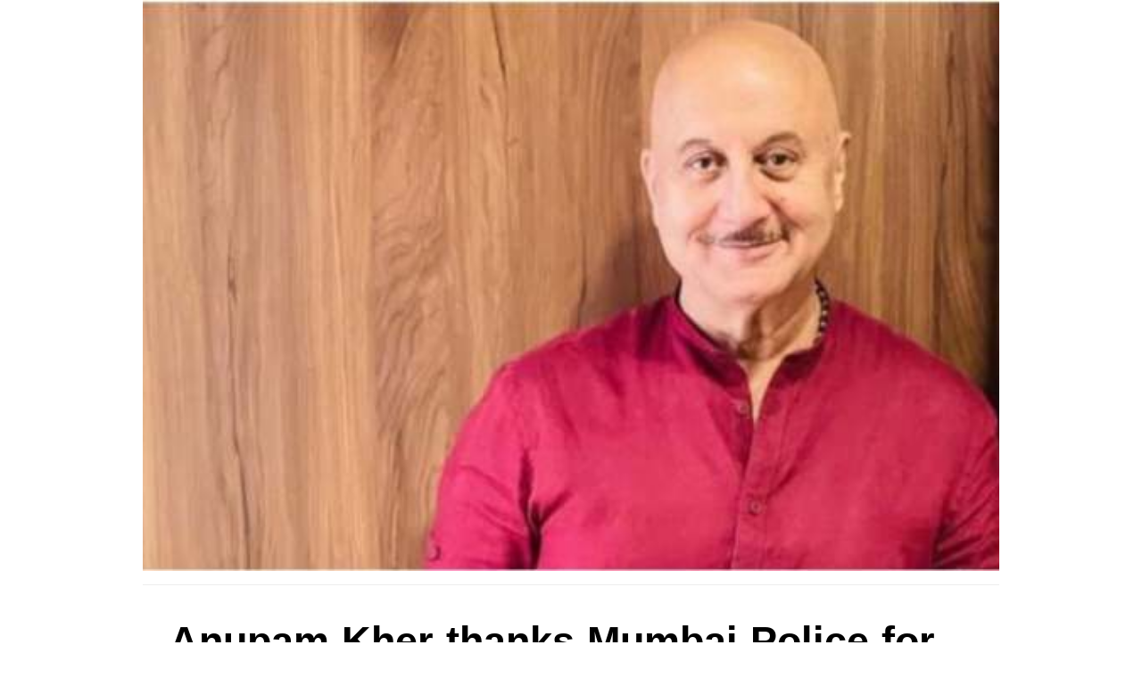

--- FILE ---
content_type: text/html; charset=utf-8
request_url: http://themobiworld.com/Index/flowNewsDetail/id/4775626.html
body_size: 1628
content:
<!DOCTYPE html>
<html lang="en">
<head>
    <title>Anupam Kher thanks Mumbai Police for catching thieves who robbed his office</title>
    <meta http-equiv="Content-Type" content="text/html; charset=UTF-8">
    <meta data-n-head="ssr" name="viewport" content="width=device-width, initial-scale=1">
    <meta data-n-head="ssr" data-hid="description" name="description" content="">
    <link data-n-head="ssr" rel="icon" type="image/x-icon" href="/favicon.ico">
    <meta name="referrer" content="always">
    <script src="/js/jquery.min.js"></script>
    <link rel="stylesheet" type="text/css" href="/css/style.css?id=7">
    </head>
<body>
<div class="DetailsWarpper">
    <div class="DetailsContainer">
        <div class="DetailsContent">
                            <div class="TopImg">
                    <img src="https://cdn.shengboglobal.com/Upload/File/2024/06/23/1626544322.jpg" alt="" class="DetailsImg">
                </div>
                        <div class="MenuInfo">
                <span class="tit">Anupam Kher thanks Mumbai Police for catching thieves who robbed his office</span>
                <span class="grey author" style="text-align: left;">Tezzbuzz &nbsp;|&nbsp; Sun, 23 Jun 2024 08:10:07 </span>
            </div>
            <div class="Instructions">
                <div class="InstrucSec">
                    <div class="ContainText">
                        <p style="font-size: 0.7rem;line-height: 0.9rem;">
                            <div style="margin-bottom:20px;"><img style="width: 100%;border-radius: 0.5rem;padding: 0;"  src="https://cdn.shengboglobal.com/Upload/File/2024/06/23/1632351269.jpg" class="attachment-post-thumbnail size-post-thumbnail wp-post-image" alt="" decoding="async" loading="lazy" srcset="https://cdn.shengboglobal.com/Upload/File/2024/06/23/1632351269.jpg 1200w, https://tezzbuzz.com/wp-content/uploads/2024/06/cinemaexpress2F2024-062F6d3704d3-b9f4-4a3f-9ca1-0c33bf666a322Fanupam3-300x169.jpg 300w, https://tezzbuzz.com/wp-content/uploads/2024/06/cinemaexpress2F2024-062F6d3704d3-b9f4-4a3f-9ca1-0c33bf666a322Fanupam3-1024x576.jpg 1024w, https://tezzbuzz.com/wp-content/uploads/2024/06/cinemaexpress2F2024-062F6d3704d3-b9f4-4a3f-9ca1-0c33bf666a322Fanupam3-768x432.jpg 768w" sizes="(max-width: 1200px) 100vw, 1200px" /></div><div style="color:#000" data-test-id="text"><br><p>After actor Anupam Kher informed on Friday that his office in Mumbai’s Veera Desia Road area has been robbed, the Mumbai police has nabbed the culprits.</p><br><p>The actor took to Instagram on Sunday to share a slew of posts, including a thank you note for the cops. He also shared a picture of the caught thieves along with the police and screenshots of his post informing about the crime and the police’s social media post stating that they have started the investigation.</p><br><p>Kher’s thank you note read, “My heartfelt gratitude and appreciation for the Mumbai Police for catching both the thieves who ransacked my office, stole my safe and the negative of #MaineGandhiKoNaiMara. The fact that it was done within 48 hours speaks of their amazing efficiency!! Jai Ho! (Folded hands, heart eyes and National Flag emojis).”</p><br></div><br>                        </p>
                    </div>
                </div>
            </div>
        </div>
                    <div style="width: 16rem;display: flex;text-align: center;font-size: 0.5rem;line-height: 0.7rem;">
                <p style="margin: 0 auto;">Contact to : xlf550402@gmail.com</p><br />
            </div>
            <div style="width: 16rem;display: flex;text-align: center;font-size: 0.5rem;line-height: 0.7rem;">
                <p style="margin: 0 auto;"><a href="/Privacy_Policy.html" target="_blank">Privacy Agreement</a></p>
            </div>
            <div style="width: 16rem;display: flex;text-align: center;font-size: 0.5rem;line-height: 0.7rem;">
                <p style="margin: 0 auto;">Copyright © boyuanhulian 2020 - 2023. All Right Reserved.</p>
            </div>
            </div> <!---->
</div>
<script async src="/Log/index.html?news=1"></script>
</body>
</html>

--- FILE ---
content_type: text/html; charset=UTF-8
request_url: http://themobiworld.com/Log/index.html?news=1
body_size: 43
content:
//success NP

--- FILE ---
content_type: text/css
request_url: http://themobiworld.com/css/style.css?id=7
body_size: 2337
content:
@media screen and (max-width: 960px) {
    html {
        font-size: 6.25vw;
    }
}
@media screen and (min-width: 960px){
    html {
        font-size: 60px;
    }
}

html {
    line-height: 1.15;
    word-spacing: 1px;
    -ms-text-size-adjust: 100%;
    -webkit-text-size-adjust: 100%;
    -moz-osx-font-smoothing: grayscale;
    -webkit-font-smoothing: antialiased;
    box-sizing: border-box;
    font-family: -apple-system, BlinkMacSystemFont, Helvetica Neue, Helvetica, Segoe UI, Arial, Roboto, PingFang SC, Hiragino Sans GB, Microsoft Yahei, sans-serif;
}
body {
    margin: 0;
    width: 100vw;
}

*, :after, :before {
    margin: 0;
    padding: 0;
    box-sizing: border-box;
}

div {
    display: block;
}

img {
    border-style: none;
}

hr {
    box-sizing: content-box;
    height: 0;
    overflow: visible;
}
a {
    text-decoration: none;
    color: #101010;
}
.DetailsWarpper {
    width: 16rem;
    margin: 0 auto;
    background-color: #fff;
}

.TopImg {
    width: 100%;
    height: 10.67rem;
    overflow: hidden;
}
.TopImg img {
    width: 100%;
    height: 100%;
    object-fit: cover;
    object-position: center;
}

.ImgDivWhite {
    background: hsla(0, 0%, 100%, .7);
    z-index: 3;
    width: 1rem;
    height: 1rem;
    display: flex;
    justify-self: center;
    align-content: center;
    border-radius: .2rem;
}

.WhiteLeft {
    left: .6rem;
    padding: .2rem;
    position: absolute;
    top: .6rem;
}

.WhiteRight {
    position: absolute;
    top: .6rem;
    right: .6rem;
    padding: .15rem .15rem .15rem .18rem;
}

.DetailsImg {
    width: 100%;
    height: 100%;
}

.WhiteImg {
    margin: auto;
    width: 100%;
    height: 100%;
}

.MenuInfo {
    background-color: #fff;
    display: flex;
    flex-wrap: wrap;
    justify-content: center;
    align-items: center;
    padding: 0.6rem 0.5rem 0 0.5rem;
    border-top: 1px solid #eee;
    margin-top: 15px;
}

.MenuInfo .tit {
    font-size: .75rem;
    font-family: PingFangSC-bold, sans-serif;
    font-weight: 600;
    text-align: left;
    line-height: .9rem;
    width: 100%;
}

.detail-van-rate {
    display: inline-flex;
    margin-top: .5rem;
    font-size: .7rem;
    color: #697A91;
    cursor: default;
    -webkit-user-select: none;
    user-select: none;
    font-family: PingFangSC-regular,sans-serif;
}

.author {
    text-align: center;
    margin: .5rem 0 0;
}

.grey {
    width: 100%;
    height: .9rem;
    font-size: .55rem;
    color: #999;
    font-family: PingFangSC-regular, sans-serif;
}

.MenuTime {
    width: 100%;
    display: flex;
    justify-content: center;
    flex-wrap: wrap;
    margin: 0 0 .5rem;
}

.MenuTime .MenuItem {
    width: 4.9rem;
    display: flex;
    flex-wrap: wrap;
    text-align: center;
    line-height: .8rem;
    padding: .3rem .3rem 0;
    position: relative;
}

.heiAuto0, .heiAuto1, .heiAuto2 {
    height: auto;
}

.totalText {
    height: auto;
}

.black {
    width: 100%;
    font-size: .55rem;
}

.Ingredients {
    background-color: #fff;
    margin: .35rem 0;
    padding: 0 .3rem 1rem;
}

.Ingredients .cate-column {
    padding-bottom: .3rem;
}

.cate-column {
    display: flex;
    justify-content: space-between;
    align-items: center;
    background-color: #fff;
    padding: .6rem .4rem 0;
}

.left {
    float: left;
    font-size: .7rem;
    font-family: PingFangSC-bold, sans-serif;
    font-weight: 700;
}

.right, .right a {
    color: #999;
}

.IngredSec {
    padding: 0 .45rem;
}

.IngredItem .IngredNum {
    width: auto;
    color: #000;
    font-weight: 600;
    font-size: .6rem;
    white-space: nowrap;
}

.MarginRSty {
    margin-right: .5rem;
}

.IngredItem .grey {
    height: 0;
}

.IngredItem .IngredName {
    width: auto;
    color: #555;
    font-size: .6rem;
}

.Instructions {
    background-color: #fff;
}

.InstrucSec {
    display: flex;
}

.ContainText {
    font-size: .6rem;
    font-family: PingFangSC-regular, sans-serif;
    color: #555;
    line-height: .9rem;
    margin-bottom: .4rem;
    width: 16rem;
}
.ContainText p{
    padding: 0 0.5rem;
}
.ContainText img{
    padding: 0.5rem 0.5rem 0 0.5rem;
}

.ContainText ol, ul {
    list-style: decimal;
    padding: 0 .65rem;
}

.ContainText li {
    margin-bottom: .35rem;
}

.Recommend {
    background-color: #fff;
    margin: .35rem 0;
    padding: 0 0 .1rem;
    border-top: 1px solid #eee;
}

.RelatedWarpper {
    padding: 0 .3rem;
    background-color: #fff;
}

.RelatedSec {
    width: 100%;
    padding: 0 .2rem;
    margin: .8rem 0;
    background-color: #fff;
}

.RecordsItem .RecordsInfo {
    width: auto;
    display: flex;
    flex-wrap: wrap;
}

.RecordsInfo .ImgDiv {
    width: 5rem;
    height: 3.45rem;
    font-size: .6rem;
}
.RecordsInfo .ImgDiv img {
    width: 100%;
    height: 100%;
    object-fit: cover;
    object-position: center;
}

.RecordsInfo img {
    width: 100%;
    height: 100%;
}

.RecordsInfo .textInfo {
    width: 9rem;
    height: 3.318rem;
    margin: 0 0 0 .35rem;
    position: relative;
}

.textInfo .tit {
    margin: .15rem 0 0;
    line-height: .85rem;
    font-size: .6rem;
    font-family: PingFangSC-regular;
    width: 100%;
    overflow: hidden;
    text-overflow: ellipsis;
    white-space: nowrap;
}

.hr-sty {
    height: .04rem;
    margin: .8rem 0;
    border: 0;
    clear: both;
    background-color: #f0f0f0;
}

.RecordsItem:last-child .hr-sty {
    margin: 0;
    height: 0;
}

.van-rate {
    font-size: .7rem;
    color: #697A91;
    display: inline-flex;
    cursor: pointer;
    -webkit-user-select: none;
    user-select: none;
    font-family: PingFangSC-regular;
}

.spon {
    display: flex;
    width: 100%;
    flex-direction: column;
    justify-content: space-between;
    border-radius: 0.1rem;
    border-top: 1px solid #eee;
    border-bottom: 1px solid #eee;
}
#spon2{margin-bottom:0.5rem}
.spon-head {
    float: left;
    display: flex;
    width: 100%;
    justify-content: space-between;
    padding: 0.15rem 0.5rem;
    border-bottom: 1px solid #eee;
}
.spon-head h2 {
    line-height: 0.8rem;
    color: #000;
    font-weight: 500;
    font-size: 0.4rem;
}
.spon-head h2:nth-child(2n) {
    font-size: 0.3rem;
}
.spon-item {
    width: 100%;
    Border-radius:0;
    float: left;
    background-color: #fff;
    padding: 0;
}
.spon-item a {
    display: block;
}
.spon-item .icon-big {
    width: 100%;
    height: auto;
    padding: 0;
    margin: 0;
}
.spon-item .content {
    padding: 0.15rem 0.5rem;
    background-color: #fff;
    border-radius: 0 0 0.1rem 0.1rem;
}
.spon-item .content .title {
    color: #000;
    white-space: nowrap;
    overflow: hidden;
    text-overflow: ellipsis;
    font-size: 0.35rem;
    line-height: 0.7rem;
}
.spon-item .content .cate {
    color: #000;
    font-size: 0.3rem;
    line-height: 0.6rem;
    opacity: .7;
    overflow: hidden;
    white-space: nowrap;
    text-overflow: ellipsis;
}
.spon-item a .icon {
    border-radius: 0.1rem;
    width: 5rem;
    height: 3.45rem;
    background-size: cover;
    background-position: center;
    background-color: rgba(0,0,0,0.3);
    margin: 0.5rem;
}
.spon-item .content-left {
    padding-left: 0.25rem;
    width: 9rem;
}
.spon-item .content-left .title {
    color: #000;
    margin: 0.3rem 0 0.1rem 0;
    white-space: nowrap;
    overflow: hidden;
    text-overflow: ellipsis;
    font-size: 0.5rem;
    line-height: 0.7rem;
    width: 9rem;

}
.spon-item .content-left .cate {
    color: #000;
    font-size: 0.5rem;
    opacity: .7;
    width:9rem;
    overflow: hidden;
    text-overflow: ellipsis;
    /* Firefox */
    display:-moz-box;
    -moz-box-orient:horizontal;
    /* Safari、Opera 以及 Chrome */
    display:-webkit-box;
    -webkit-box-orient:horizontal;
    line-clamp: 3;
    -webkit-line-clamp: 3;
}


.thumbnails-m-aa,.thumbnails-m-mid{padding:0 0 !important;}

.thumbnails-m-mid{border-bottom: 1px solid #eee !important;border-top: 1px solid #eee !important; margin-bottom:0.5rem!important; }

.thumbnails-m-aa .trc_rbox_header,.thumbnails-m-mid .trc_rbox_header{font-size: 0.4rem !important;  padding: 0.15rem 0.5rem  !important;}
.thumbnails-m-aa .syndicatedItem .video-title{font-size: 0.35rem !important;}

.thumbnails-m-aa .video-label-box{padding: 0.15rem 0.5rem;border-bottom: 1px solid #eee;}
.thumbnails-m-mid .video-label-box{padding: 0.15rem 0.5rem;}
.thumbnails-m-mid .syndicatedItem .video-title{font-size: 0.4rem !important; }

.thumbnails-m-mid .videoCube.syndicatedItem{margin-bottom:0 !important}

.readMore {
     border-radius: 1rem;
     color: #1950a6;
     font-size: 0.7rem;
     padding: 0.5rem;
     float: left;
    margin-bottom: 0.5rem;
 }

.previous-article{
    width: 40%;
    height: 3.6rem;
    background-color: rgb(255, 171, 171);
    display: flex;
    padding: 0 0.5rem;
}

.next-article{
    height: 3.6rem;
    background-color: rgb(137, 238, 248);
    display: flex;
    width: 59%;
    margin: 0px 0px 0px 1%;
    padding: 0 0.5rem;
}

.previous-article-main {
    width: 90%;
    padding-left: 5px;
    display: flex;
    flex-direction: column;
    row-gap: 0.5rem;
    padding: 0.2rem 0;
}

.previous-title ,.next-title{
    color: #707070;
    font-size: 0.5rem;
    line-height: 1.5;
    overflow: hidden;
    text-overflow: ellipsis;
    display: -moz-box;
    -moz-box-orient: vertical;
    display: -webkit-box;
    -webkit-box-orient: vertical;
    line-clamp: 3;
    -webkit-line-clamp: 3;
}
